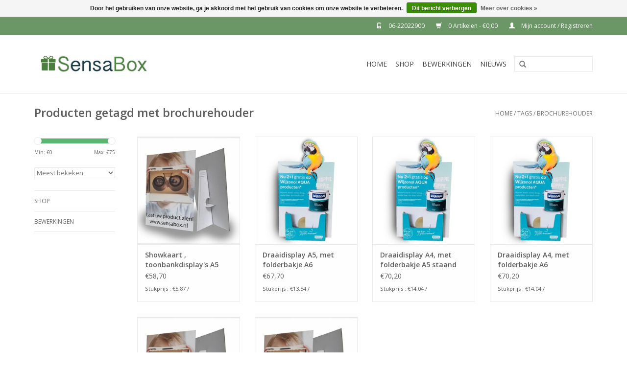

--- FILE ---
content_type: text/html;charset=utf-8
request_url: https://www.sensabox.nl/tags/brochurehouder/
body_size: 6149
content:
<!DOCTYPE html>
<html lang="nl">
  <head>
    <meta charset="utf-8"/>
<!-- [START] 'blocks/head.rain' -->
<!--

  (c) 2008-2025 Lightspeed Netherlands B.V.
  http://www.lightspeedhq.com
  Generated: 18-11-2025 @ 14:10:50

-->
<link rel="canonical" href="https://www.sensabox.nl/tags/brochurehouder/"/>
<link rel="alternate" href="https://www.sensabox.nl/index.rss" type="application/rss+xml" title="Nieuwe producten"/>
<link href="https://cdn.webshopapp.com/assets/cookielaw.css?2025-02-20" rel="stylesheet" type="text/css"/>
<meta name="robots" content="noodp,noydir"/>
<meta property="og:url" content="https://www.sensabox.nl/tags/brochurehouder/?source=facebook"/>
<meta property="og:site_name" content="SensaBox"/>
<meta property="og:title" content="brochurehouder"/>
<meta property="og:description" content="SensaBox is een grafisch productie bedrijf. Wij maken al onze producten in huis."/>
<!--[if lt IE 9]>
<script src="https://cdn.webshopapp.com/assets/html5shiv.js?2025-02-20"></script>
<![endif]-->
<!-- [END] 'blocks/head.rain' -->
    <title>brochurehouder - SensaBox</title>
    <meta name="description" content="SensaBox is een grafisch productie bedrijf. Wij maken al onze producten in huis." />
    <meta name="keywords" content="brochurehouder, Verpakking, grafische, media, karton, luxe, op maat gemaakt" />
    <meta http-equiv="X-UA-Compatible" content="IE=edge,chrome=1">
    <meta name="viewport" content="width=device-width, initial-scale=1.0">
    <meta name="apple-mobile-web-app-capable" content="yes">
    <meta name="apple-mobile-web-app-status-bar-style" content="black">
    <meta property="fb:app_id" content="966242223397117"/>


    <link rel="shortcut icon" href="https://cdn.webshopapp.com/shops/100090/themes/100676/assets/favicon.ico?20231006150344" type="image/x-icon" />
    <link href='https://fonts.googleapis.com/css?family=Open%20Sans:400,300,600' rel='stylesheet' type='text/css'>
    <link href='https://fonts.googleapis.com/css?family=Open%20Sans:400,300,600' rel='stylesheet' type='text/css'>
    <link rel="shortcut icon" href="https://cdn.webshopapp.com/shops/100090/themes/100676/assets/favicon.ico?20231006150344" type="image/x-icon" /> 
    <link rel="stylesheet" href="https://cdn.webshopapp.com/shops/100090/themes/100676/assets/bootstrap.css?20231006150851" />
    <link rel="stylesheet" href="https://cdn.webshopapp.com/shops/100090/themes/100676/assets/style.css?20231006150851" />    
    <link rel="stylesheet" href="https://cdn.webshopapp.com/shops/100090/themes/100676/assets/settings.css?20231006150851" />  
    <link rel="stylesheet" href="https://cdn.webshopapp.com/assets/gui-2-0.css?2025-02-20" />
    <link rel="stylesheet" href="https://cdn.webshopapp.com/assets/gui-responsive-2-0.css?2025-02-20" />   
    <link rel="stylesheet" href="https://cdn.webshopapp.com/shops/100090/themes/100676/assets/custom.css?20231006150851" />
    <script src="https://cdn.webshopapp.com/assets/jquery-1-9-1.js?2025-02-20"></script>
    <script src="https://cdn.webshopapp.com/assets/jquery-ui-1-10-1.js?2025-02-20"></script>
   
    <script type="text/javascript" src="https://cdn.webshopapp.com/shops/100090/themes/100676/assets/global.js?20231006150851"></script>

    <script type="text/javascript" src="https://cdn.webshopapp.com/shops/100090/themes/100676/assets/jcarousel.js?20231006150851"></script>
    <script type="text/javascript" src="https://cdn.webshopapp.com/assets/gui.js?2025-02-20"></script>
    <script type="text/javascript" src="https://cdn.webshopapp.com/assets/gui-responsive-2-0.js?2025-02-20"></script>
        
    <!--[if lt IE 9]>
    <link rel="stylesheet" href="https://cdn.webshopapp.com/shops/100090/themes/100676/assets/style-ie.css?20231006150851" />
    <![endif]-->
  </head>
  <body>  
    <header>
      <div class="topnav">
        <div class="container">
                    <div class="right">
			<a href="tel:06-22022900 " title="Phone" class="header-phone">
				<span class="glyphicon glyphicon-phone"></span>
			  		06-22022900 
			  </a>
            <a href="https://www.sensabox.nl/cart/" title="Winkelwagen" class="cart"> 
              <span class="glyphicon glyphicon-shopping-cart"></span>
              0 Artikelen - €0,00
            </a>
            <a href="https://www.sensabox.nl/account/" title="Mijn account" class="my-account">
              <span class="glyphicon glyphicon-user"></span>
                            Mijn account / Registreren
                          </a>
          </div>
        </div>
      </div>
      <div class="navigation container">
        <div class="align">
          <ul class="burger">
            <img src="https://cdn.webshopapp.com/shops/100090/themes/100676/assets/hamburger.png?20231006150851" width="32" height="32" alt="Menu">
          </ul>
          <div class="vertical logo">
            <a href="https://www.sensabox.nl/" title="SensaBox">
              <img src="https://cdn.webshopapp.com/shops/100090/themes/100676/assets/logo.png?20231006150344" alt="SensaBox" />
            </a>
          </div>
          <nav class="nonbounce desktop vertical">
            <form action="https://www.sensabox.nl/search/" method="get" id="formSearch">
              <input type="text" name="q" autocomplete="off"  value=""/>
              <span onclick="$('#formSearch').submit();" title="Zoeken" class="glyphicon glyphicon-search"></span>
            </form>            
            <ul>
              <li class="item home ">
                <a class="itemLink" href="https://www.sensabox.nl/">Home</a>
              </li>
                            <li class="item sub">
                <a class="itemLink" href="https://www.sensabox.nl/shop/" title="Shop">Shop</a>
                                <span class="glyphicon glyphicon-play"></span>
                <ul class="subnav">
                                    <li class="subitem">
                    <a class="subitemLink" href="https://www.sensabox.nl/shop/thema/" title="Thema">Thema</a>
                                        <ul class="subnav">
                                            <li class="subitem">
                        <a class="subitemLink" href="https://www.sensabox.nl/shop/thema/thema-verpakking-geboorte/" title="Thema verpakking geboorte">Thema verpakking geboorte</a>
                      </li>
                                            <li class="subitem">
                        <a class="subitemLink" href="https://www.sensabox.nl/shop/thema/thema-verpakking-liefde/" title="Thema verpakking liefde">Thema verpakking liefde</a>
                      </li>
                                            <li class="subitem">
                        <a class="subitemLink" href="https://www.sensabox.nl/shop/thema/relatie-geschenken/" title="Relatie geschenken">Relatie geschenken</a>
                      </li>
                                            <li class="subitem">
                        <a class="subitemLink" href="https://www.sensabox.nl/shop/thema/thema-verpakking-pasen/" title="Thema verpakking pasen">Thema verpakking pasen</a>
                      </li>
                                            <li class="subitem">
                        <a class="subitemLink" href="https://www.sensabox.nl/shop/thema/thema-verpakking-sinterklaas/" title="Thema verpakking sinterklaas">Thema verpakking sinterklaas</a>
                      </li>
                                            <li class="subitem">
                        <a class="subitemLink" href="https://www.sensabox.nl/shop/thema/thema-verpakking-verjaardag/" title="Thema verpakking verjaardag">Thema verpakking verjaardag</a>
                      </li>
                                          </ul>
                                      </li>
                                    <li class="subitem">
                    <a class="subitemLink" href="https://www.sensabox.nl/shop/bonbon-verpakkingen/" title="Bonbon verpakkingen">Bonbon verpakkingen</a>
                                      </li>
                                    <li class="subitem">
                    <a class="subitemLink" href="https://www.sensabox.nl/shop/displays/" title="Displays">Displays</a>
                                      </li>
                                    <li class="subitem">
                    <a class="subitemLink" href="https://www.sensabox.nl/shop/luxe-geschenkbakken-bakken-fruitschalen/" title="Luxe geschenkbakken Bakken (fruitschalen)">Luxe geschenkbakken Bakken (fruitschalen)</a>
                                      </li>
                                    <li class="subitem">
                    <a class="subitemLink" href="https://www.sensabox.nl/shop/gk-verpakking/" title="GK verpakking">GK verpakking</a>
                                      </li>
                                    <li class="subitem">
                    <a class="subitemLink" href="https://www.sensabox.nl/shop/goudkartons/" title="Goudkartons">Goudkartons</a>
                                      </li>
                                    <li class="subitem">
                    <a class="subitemLink" href="https://www.sensabox.nl/shop/hollewand-verpakking/" title="Hollewand verpakking">Hollewand verpakking</a>
                                      </li>
                                    <li class="subitem">
                    <a class="subitemLink" href="https://www.sensabox.nl/shop/interieurs/" title="Interieurs">Interieurs</a>
                                      </li>
                                    <li class="subitem">
                    <a class="subitemLink" href="https://www.sensabox.nl/shop/golfbakjes/" title="Golfbakjes">Golfbakjes</a>
                                      </li>
                                    <li class="subitem">
                    <a class="subitemLink" href="https://www.sensabox.nl/shop/staaf-verpakking/" title="Staaf verpakking">Staaf verpakking</a>
                                      </li>
                                    <li class="subitem">
                    <a class="subitemLink" href="https://www.sensabox.nl/shop/transparant/" title="transparant">transparant</a>
                                        <ul class="subnav">
                                            <li class="subitem">
                        <a class="subitemLink" href="https://www.sensabox.nl/shop/transparant/ballon-verpakking/" title="Ballon verpakking">Ballon verpakking</a>
                      </li>
                                            <li class="subitem">
                        <a class="subitemLink" href="https://www.sensabox.nl/shop/transparant/staafverpakking/" title="Staafverpakking">Staafverpakking</a>
                      </li>
                                            <li class="subitem">
                        <a class="subitemLink" href="https://www.sensabox.nl/shop/transparant/overige-luxe-verpakkingen/" title="Overige luxe verpakkingen">Overige luxe verpakkingen</a>
                      </li>
                                            <li class="subitem">
                        <a class="subitemLink" href="https://www.sensabox.nl/shop/transparant/op-maat-gemaakt/" title="Op maat gemaakt ">Op maat gemaakt </a>
                      </li>
                                          </ul>
                                      </li>
                                    <li class="subitem">
                    <a class="subitemLink" href="https://www.sensabox.nl/shop/verzendverpakkingen/" title="Verzendverpakkingen">Verzendverpakkingen</a>
                                      </li>
                                  </ul>
                              </li>
                            <li class="item sub">
                <a class="itemLink" href="https://www.sensabox.nl/bewerkingen/" title="Bewerkingen ">Bewerkingen </a>
                                <span class="glyphicon glyphicon-play"></span>
                <ul class="subnav">
                                    <li class="subitem">
                    <a class="subitemLink" href="https://www.sensabox.nl/bewerkingen/snijden/" title="Snijden">Snijden</a>
                                      </li>
                                    <li class="subitem">
                    <a class="subitemLink" href="https://www.sensabox.nl/bewerkingen/stanzen/" title="Stanzen ">Stanzen </a>
                                      </li>
                                    <li class="subitem">
                    <a class="subitemLink" href="https://www.sensabox.nl/bewerkingen/cacheren/" title="Cacheren">Cacheren</a>
                                      </li>
                                    <li class="subitem">
                    <a class="subitemLink" href="https://www.sensabox.nl/bewerkingen/foliedrukken/" title="Foliedrukken ">Foliedrukken </a>
                                      </li>
                                    <li class="subitem">
                    <a class="subitemLink" href="https://www.sensabox.nl/bewerkingen/kleine-oplage-personaliseren/" title="Kleine oplage personaliseren">Kleine oplage personaliseren</a>
                                      </li>
                                    <li class="subitem">
                    <a class="subitemLink" href="https://www.sensabox.nl/bewerkingen/sample/" title="Sample">Sample</a>
                                      </li>
                                    <li class="subitem">
                    <a class="subitemLink" href="https://www.sensabox.nl/bewerkingen/lijn-tekeningen/" title="Lijn Tekeningen">Lijn Tekeningen</a>
                                      </li>
                                    <li class="subitem">
                    <a class="subitemLink" href="https://www.sensabox.nl/bewerkingen/rondhoeken-holboren/" title="Rondhoeken &amp; Holboren">Rondhoeken &amp; Holboren</a>
                                      </li>
                                    <li class="subitem">
                    <a class="subitemLink" href="https://www.sensabox.nl/bewerkingen/nieten-klinken/" title="Nieten &amp; Klinken">Nieten &amp; Klinken</a>
                                      </li>
                                    <li class="subitem">
                    <a class="subitemLink" href="https://www.sensabox.nl/bewerkingen/handling-warehousing-en-fulfilment/" title="HANDLING, WAREHOUSING EN FULFILMENT">HANDLING, WAREHOUSING EN FULFILMENT</a>
                                      </li>
                                  </ul>
                              </li>
                                                        <li class="item sub"><a class="itemLink" href="https://www.sensabox.nl/blogs/blogs-nieuws-artikelen-verpakking/" title="Nieuws">Nieuws</a>
                <ul class="subnav">
                                    <li class="subitem"><a class="subitemLink" href="https://www.sensabox.nl/blogs/blogs-nieuws-artikelen-verpakking/certificaat-duurzame-energie/" title="certificaat duurzame energie ">certificaat duurzame energie </a></li>
                                    <li class="subitem"><a class="subitemLink" href="https://www.sensabox.nl/blogs/blogs-nieuws-artikelen-verpakking/pixel-en-vector-wat-is-het-verschil/" title="Pixel en vector , wat is het verschil ?">Pixel en vector , wat is het verschil ?</a></li>
                                    <li class="subitem"><a class="subitemLink" href="https://www.sensabox.nl/blogs/blogs-nieuws-artikelen-verpakking/onze-standaard-kleuren/" title="Onze standaard kleuren">Onze standaard kleuren</a></li>
                                    <li class="subitem"><a class="subitemLink" href="https://www.sensabox.nl/blogs/blogs-nieuws-artikelen-verpakking/webwinkel-keurmerk/" title="Webwinkel Keurmerk">Webwinkel Keurmerk</a></li>
                                    <li class="subitem"><a class="subitemLink" href="https://www.sensabox.nl/blogs/blogs-nieuws-artikelen-verpakking/kartonnen-displays/" title="Kartonnen displays">Kartonnen displays</a></li>
                                  </ul>
              </li>
                                                      </ul>
            <span class="glyphicon glyphicon-remove"></span>  
          </nav>
        </div>
      </div>
    </header>
    
    <div class="wrapper">
      <div class="container content">
                <div class="page-title row">
  <div class="col-sm-6 col-md-6">
    <h1>Producten getagd met brochurehouder</h1>
  </div>
  <div class="col-sm-6 col-md-6 breadcrumbs text-right">
    <a href="https://www.sensabox.nl/" title="Home">Home</a>
    
        / <a href="https://www.sensabox.nl/tags/">Tags</a>
        / <a href="https://www.sensabox.nl/tags/brochurehouder/">brochurehouder</a>
      </div>  
  </div>
<div class="products row">
  <div class="col-md-2 sidebar">
    <div class="sort">
      <form action="https://www.sensabox.nl/tags/brochurehouder/" method="get" id="filter_form">
        <input type="hidden" name="mode" value="grid" id="filter_form_mode" />
        <input type="hidden" name="limit" value="24" id="filter_form_limit" />
        <input type="hidden" name="sort" value="popular" id="filter_form_sort" />
        <input type="hidden" name="max" value="75" id="filter_form_max" />
        <input type="hidden" name="min" value="0" id="filter_form_min" />
        
        <div class="price-filter">
          <div class="sidebar-filter-slider">
            <div id="collection-filter-price"></div>
          </div>
          <div class="price-filter-range clear">
            <div class="min">Min: €<span>0</span></div>
            <div class="max">Max: €<span>75</span></div>
          </div>
        </div>
        
        <select name="sort" onchange="$('#formSortModeLimit').submit();">
                    <option value="popular" selected="selected">Meest bekeken</option>
                    <option value="newest">Nieuwste producten</option>
                    <option value="lowest">Laagste prijs</option>
                    <option value="highest">Hoogste prijs</option>
                    <option value="asc">Naam oplopend</option>
                    <option value="desc">Naam aflopend</option>
                  </select>        
                      </form>
    </div>
    
<ul>
        <li class="item"><span class="arrow"></span><a href="https://www.sensabox.nl/shop/" class="itemLink" title="Shop">Shop </a>
            </li>
           <li class="item"><span class="arrow"></span><a href="https://www.sensabox.nl/bewerkingen/" class="itemLink" title="Bewerkingen ">Bewerkingen  </a>
            </li>
        </ul>
      </div>
  <div class="col-sm-12 col-md-10">
        <div class="product col-xs-6 col-sm-3 col-md-3">
  <div class="image-wrap">
    <a href="https://www.sensabox.nl/showkaart-toonbankdisplays-a4-t-m-10ex-copy.html" title="Showkaart , toonbankdisplay&#039;s A5">
                       <img src="https://cdn.webshopapp.com/shops/100090/files/476287715/262x276x1/showkaart-toonbankdisplays-a5.jpg" width="262" height="276" alt="Showkaart , toonbankdisplay&#039;s A5" title="Showkaart , toonbankdisplay&#039;s A5" />
                </a>
    
    <div class="description text-center">
      <a href="https://www.sensabox.nl/showkaart-toonbankdisplays-a4-t-m-10ex-copy.html" title="Showkaart , toonbankdisplay&#039;s A5">
                <div class="text">
                    Een handige toonbankdisplay om de aandacht te trekken van uw klanten.
                  </div>
      </a>
      <a href="https://www.sensabox.nl/cart/add/313008129/" class="cart">Toevoegen aan winkelwagen</a>
    </div>
  </div>
  
  <div class="info">
    <a href="https://www.sensabox.nl/showkaart-toonbankdisplays-a4-t-m-10ex-copy.html" title="Showkaart , toonbankdisplay&#039;s A5" class="title">
   Showkaart , toonbankdisplay&#039;s A5     </a>
    
    <div class="left">      
      
    
    €58,70
          
   </div>
      <br /><span style="font-size: 0.8em;">Stukprijs : €5,87 / </span>
       
   
     </div>
</div>

        <div class="product col-xs-6 col-sm-3 col-md-3">
  <div class="image-wrap">
    <a href="https://www.sensabox.nl/folderbakje-op-maat-143142408.html" title="Draaidisplay A5, met folderbakje A6">
                       <img src="https://cdn.webshopapp.com/shops/100090/files/428091604/262x276x1/draaidisplay-a5-met-folderbakje-a6.jpg" width="262" height="276" alt="Draaidisplay A5, met folderbakje A6" title="Draaidisplay A5, met folderbakje A6" />
                </a>
    
    <div class="description text-center">
      <a href="https://www.sensabox.nl/folderbakje-op-maat-143142408.html" title="Draaidisplay A5, met folderbakje A6">
                <div class="text">
                    Een folder bakje of ook wel draaidisplay dat opmaat gemaakt word.<br />
Dit folder bakje heeft inhoudt t.b.v. A6 flyers c.q. brochure&#039;s staand A6 formaat.
                  </div>
      </a>
      <a href="https://www.sensabox.nl/cart/add/282620179/" class="cart">Toevoegen aan winkelwagen</a>
    </div>
  </div>
  
  <div class="info">
    <a href="https://www.sensabox.nl/folderbakje-op-maat-143142408.html" title="Draaidisplay A5, met folderbakje A6" class="title">
   Draaidisplay A5, met folderbakje A6     </a>
    
    <div class="left">      
      
    
    €67,70
          
   </div>
      <br /><span style="font-size: 0.8em;">Stukprijs : €13,54 / </span>
       
   
     </div>
</div>

<div class="clearfix visible-xs"></div>
        <div class="product col-xs-6 col-sm-3 col-md-3">
  <div class="image-wrap">
    <a href="https://www.sensabox.nl/draaidisplay-a4-met-folderbakje-a6-copy.html" title="Draaidisplay A4, met folderbakje A5 staand">
                       <img src="https://cdn.webshopapp.com/shops/100090/files/476325275/262x276x1/draaidisplay-a4-met-folderbakje-a5-staand.jpg" width="262" height="276" alt="Draaidisplay A4, met folderbakje A5 staand" title="Draaidisplay A4, met folderbakje A5 staand" />
                </a>
    
    <div class="description text-center">
      <a href="https://www.sensabox.nl/draaidisplay-a4-met-folderbakje-a6-copy.html" title="Draaidisplay A4, met folderbakje A5 staand">
                <div class="text">
                    Een folder bakje of ook wel draaidisplay dat opmaat gemaakt word.<br />
Dit folder bakje heeft heeft een achterplat van A4 en een bakje voor een A5 folder staand.
                  </div>
      </a>
      <a href="https://www.sensabox.nl/cart/add/313027170/" class="cart">Toevoegen aan winkelwagen</a>
    </div>
  </div>
  
  <div class="info">
    <a href="https://www.sensabox.nl/draaidisplay-a4-met-folderbakje-a6-copy.html" title="Draaidisplay A4, met folderbakje A5 staand" class="title">
   Draaidisplay A4, met folderbakje A5 staand     </a>
    
    <div class="left">      
      
    
    €70,20
          
   </div>
      <br /><span style="font-size: 0.8em;">Stukprijs : €14,04 / </span>
       
   
     </div>
</div>

        <div class="product col-xs-6 col-sm-3 col-md-3">
  <div class="image-wrap">
    <a href="https://www.sensabox.nl/draaidisplay-a5-met-folderbakje-a6-copy.html" title="Draaidisplay A4, met folderbakje A6">
                       <img src="https://cdn.webshopapp.com/shops/100090/files/476325204/262x276x1/draaidisplay-a4-met-folderbakje-a6.jpg" width="262" height="276" alt="Draaidisplay A4, met folderbakje A6" title="Draaidisplay A4, met folderbakje A6" />
                </a>
    
    <div class="description text-center">
      <a href="https://www.sensabox.nl/draaidisplay-a5-met-folderbakje-a6-copy.html" title="Draaidisplay A4, met folderbakje A6">
                <div class="text">
                    Een folder bakje of ook wel draaidisplay dat opmaat gemaakt word.<br />
Dit folder bakje heeft heeft een achterplat van A4 en een bakje voor een A6 folder
                  </div>
      </a>
      <a href="https://www.sensabox.nl/cart/add/313027135/" class="cart">Toevoegen aan winkelwagen</a>
    </div>
  </div>
  
  <div class="info">
    <a href="https://www.sensabox.nl/draaidisplay-a5-met-folderbakje-a6-copy.html" title="Draaidisplay A4, met folderbakje A6" class="title">
   Draaidisplay A4, met folderbakje A6     </a>
    
    <div class="left">      
      
    
    €70,20
          
   </div>
      <br /><span style="font-size: 0.8em;">Stukprijs : €14,04 / </span>
       
   
     </div>
</div>

<div class="clearfix"></div>
        <div class="product col-xs-6 col-sm-3 col-md-3">
  <div class="image-wrap">
    <a href="https://www.sensabox.nl/showkaart-toonbankdisplays-a4-copy-157622845.html" title="Showkaart , toonbankdisplay&#039;s A4">
                       <img src="https://cdn.webshopapp.com/shops/100090/files/476324613/262x276x1/showkaart-toonbankdisplays-a4.jpg" width="262" height="276" alt="Showkaart , toonbankdisplay&#039;s A4" title="Showkaart , toonbankdisplay&#039;s A4" />
                </a>
    
    <div class="description text-center">
      <a href="https://www.sensabox.nl/showkaart-toonbankdisplays-a4-copy-157622845.html" title="Showkaart , toonbankdisplay&#039;s A4">
                <div class="text">
                    Een handige toonbankdisplay om de aandacht te trekken van uw klanten.
                  </div>
      </a>
      <a href="https://www.sensabox.nl/cart/add/313026810/" class="cart">Toevoegen aan winkelwagen</a>
    </div>
  </div>
  
  <div class="info">
    <a href="https://www.sensabox.nl/showkaart-toonbankdisplays-a4-copy-157622845.html" title="Showkaart , toonbankdisplay&#039;s A4" class="title">
   Showkaart , toonbankdisplay&#039;s A4     </a>
    
    <div class="left">      
      
    
    €59,50
          
   </div>
      <br /><span style="font-size: 0.8em;">Stukprijs : €5,95 / </span>
       
   
     </div>
</div>

        <div class="product col-xs-6 col-sm-3 col-md-3">
  <div class="image-wrap">
    <a href="https://www.sensabox.nl/showkaart-toonbankdisplays-a4-copy.html" title="Showkaart , toonbankdisplay&#039;s A3">
                       <img src="https://cdn.webshopapp.com/shops/100090/files/476324825/262x276x1/showkaart-toonbankdisplays-a3.jpg" width="262" height="276" alt="Showkaart , toonbankdisplay&#039;s A3" title="Showkaart , toonbankdisplay&#039;s A3" />
                </a>
    
    <div class="description text-center">
      <a href="https://www.sensabox.nl/showkaart-toonbankdisplays-a4-copy.html" title="Showkaart , toonbankdisplay&#039;s A3">
                <div class="text">
                    Een handige toonbankdisplay om de aandacht te trekken van uw klanten.
                  </div>
      </a>
      <a href="https://www.sensabox.nl/cart/add/313027010/" class="cart">Toevoegen aan winkelwagen</a>
    </div>
  </div>
  
  <div class="info">
    <a href="https://www.sensabox.nl/showkaart-toonbankdisplays-a4-copy.html" title="Showkaart , toonbankdisplay&#039;s A3" class="title">
   Showkaart , toonbankdisplay&#039;s A3     </a>
    
    <div class="left">      
      
    
    €62,90
          
   </div>
      <br /><span style="font-size: 0.8em;">Stukprijs : €6,29 / </span>
       
   
     </div>
</div>

<div class="clearfix visible-xs"></div>
     
      
  </div>
</div>



<script type="text/javascript">
  $(function(){
    $('#filter_form input, #filter_form select').change(function(){
      $(this).closest('form').submit();
    });
    
    $("#collection-filter-price").slider({
      range: true,
      min: 0,
      max: 75,
      values: [0, 75],
      step: 1,
      slide: function( event, ui){
    $('.sidebar-filter-range .min span').html(ui.values[0]);
    $('.sidebar-filter-range .max span').html(ui.values[1]);
    
    $('#filter_form_min').val(ui.values[0]);
    $('#filter_form_max').val(ui.values[1]);
  },
    stop: function(event, ui){
    $('#filter_form').submit();
  }
    });
  });
</script>      </div>
      
      <footer>
        <hr class="full-width" />
        <div class="container">
          <div class="social row">
                        <div class="newsletter col-xs-12 col-sm-7 col-md-7">
              <span class="title">Meld je aan voor onze nieuwsbrief:</span>
              <form id="formNewsletter" action="https://www.sensabox.nl/account/newsletter/" method="post">
                <input type="hidden" name="key" value="6e0bd5ab2389e558923d846f4c14d28a" />
                <input type="text" name="email" id="formNewsletterEmail" value="" placeholder="E-mail"/>
                <a class="btn glyphicon glyphicon-send" href="#" onclick="$('#formNewsletter').submit(); return false;" title="Abonneer" ><span>Abonneer</span></a>
              </form>
            </div>
                            <div class="social-media col-xs-12 col-md-12  col-sm-5 col-md-5 text-right">
              <a href="https://www.facebook.com/sensabox" class="social-icon facebook" target="_blank"></a>                                                                                                  
            </div>
                      </div>
          <hr class="full-width" />
          <div class="links row">
            <div class="col-xs-12 col-sm-3 col-md-3">
                <label class="collapse" for="_1">
                  <strong>Klantenservice</strong>
                  <span class="glyphicon glyphicon-chevron-down hidden-sm hidden-md hidden-lg"></span></label>
                    <input class="collapse_input hidden-md hidden-lg hidden-sm" id="_1" type="checkbox">
                    <div class="list">
  
                  <ul class="no-underline no-list-style">
                                                <li><a href="https://www.sensabox.nl/service/" title="Contact" >Contact</a>
                        </li>
                                                <li><a href="https://www.sensabox.nl/service/zakelijk-offerte-aanvragen/" title="Zakelijk offerte aanvragen" >Zakelijk offerte aanvragen</a>
                        </li>
                                                <li><a href="https://www.sensabox.nl/service/vacature/" title="Vacatures " >Vacatures </a>
                        </li>
                                                <li><a href="https://www.sensabox.nl/service/general-terms-conditions/" title="VerkoopVoorwaarden" >VerkoopVoorwaarden</a>
                        </li>
                                                <li><a href="https://www.sensabox.nl/service/payment-methods/" title="Betaalmethoden" >Betaalmethoden</a>
                        </li>
                                                <li><a href="https://www.sensabox.nl/service/privacy-policy/" title="Privacy Policy" >Privacy Policy</a>
                        </li>
                                                <li><a href="https://www.sensabox.nl/service/herroepingsrecht/" title="Herroepingsrecht" >Herroepingsrecht</a>
                        </li>
                                                <li><a href="https://www.sensabox.nl/service/shipping-returns/" title="Levering en voorwaarden" >Levering en voorwaarden</a>
                        </li>
                                                <li><a href="https://www.sensabox.nl/service/stichting-webwinkel-keur/" title="Stichting Webwinkel Keur" >Stichting Webwinkel Keur</a>
                        </li>
                                            </ul>
                  </div> 
             
            </div>     
       
            
            <div class="col-xs-12 col-sm-3 col-md-3">
          <label class="collapse" for="_2">
                  <strong>Producten</strong>
                  <span class="glyphicon glyphicon-chevron-down hidden-sm hidden-md hidden-lg"></span></label>
                    <input class="collapse_input hidden-md hidden-lg hidden-sm" id="_2" type="checkbox">
                    <div class="list">
              <ul>
                <li><a href="https://www.sensabox.nl/collection/" title="Alle producten">Alle producten</a></li>
                <li><a href="https://www.sensabox.nl/collection/?sort=newest" title="Nieuwe producten">Nieuwe producten</a></li>
                <li><a href="https://www.sensabox.nl/collection/offers/" title="Aanbiedingen">Aanbiedingen</a></li>
                                <li><a href="https://www.sensabox.nl/tags/" title="Tags">Tags</a></li>                <li><a href="https://www.sensabox.nl/index.rss" title="RSS-feed">RSS-feed</a></li>
              </ul>
            </div>
            </div>
            
            <div class="col-xs-12 col-sm-3 col-md-3">
              <label class="collapse" for="_3">
                  <strong>
                                Mijn account
                              </strong>
                  <span class="glyphicon glyphicon-chevron-down hidden-sm hidden-md hidden-lg"></span></label>
                    <input class="collapse_input hidden-md hidden-lg hidden-sm" id="_3" type="checkbox">
                    <div class="list">
            
           
              <ul>
                                <li><a href="https://www.sensabox.nl/account/" title="Registreren">Registreren</a></li>
                                <li><a href="https://www.sensabox.nl/account/orders/" title="Mijn bestellingen">Mijn bestellingen</a></li>
                <li><a href="https://www.sensabox.nl/account/tickets/" title="Mijn tickets">Mijn tickets</a></li>
                <li><a href="https://www.sensabox.nl/account/wishlist/" title="Mijn verlanglijst">Mijn verlanglijst</a></li>
                              </ul>
            </div>
            </div>
            <div class="col-xs-12 col-sm-3 col-md-3">
                 <label class="collapse" for="_4">
                  <strong>SensaBox </strong>
                  <span class="glyphicon glyphicon-chevron-down hidden-sm hidden-md hidden-lg"></span></label>
                    <input class="collapse_input hidden-md hidden-lg hidden-sm" id="_4" type="checkbox">
                    <div class="list">
              
              
              
              <span class="contact-description">Luxe verpakkingen & verpakkingen op maat</span>                            <div class="contact">
                <span class="glyphicon glyphicon-earphone"></span>
                06-22022900
              </div>
                                          <div class="contact">
                <span class="glyphicon glyphicon-envelope"></span>
                <a href="/cdn-cgi/l/email-protection#9af3f4fcf5dae9fff4e9fbf8f5e2b4f4f6" title="Email"><span class="__cf_email__" data-cfemail="f891969e97b88b9d968b999a9780d69694">[email&#160;protected]</span></a>
              </div>
                            </div>
              
                                                        <div class="hallmarks">
                                <a href="https://www.webwinkelkeur.nl" title="Webwinkel Keur" target="_blank">
                                    <img src="https://dashboard.webwinkelkeur.nl/banners/2" alt="Webwinkel Keur" title="Webwinkel Keur" />
                                  </a>
                 
              </div>
                          </div>
          </div>
          <hr class="full-width" />
        </div>
        <div class="copyright-payment">
          <div class="container">
            <div class="row">
              <div class="copyright col-md-6">
                © Copyright 2025 SensaBox - 
                                Powered by
                                <a href="https://www.lightspeedhq.nl/" title="Lightspeed" target="_blank">Lightspeed</a>
                                                              </div>
              <div class="payments col-md-6 text-right">
                                <a href="https://www.sensabox.nl/service/payment-methods/" title="Betaalmethoden">
                  <img src="https://cdn.webshopapp.com/assets/icon-payment-banktransfer.png?2025-02-20" alt="Bank transfer" />
                </a>
                                <a href="https://www.sensabox.nl/service/payment-methods/" title="Betaalmethoden">
                  <img src="https://cdn.webshopapp.com/assets/icon-payment-invoice.png?2025-02-20" alt="Invoice" />
                </a>
                                <a href="https://www.sensabox.nl/service/payment-methods/" title="Betaalmethoden">
                  <img src="https://cdn.webshopapp.com/assets/icon-payment-ideal.png?2025-02-20" alt="iDEAL" />
                </a>
                                <a href="https://www.sensabox.nl/service/payment-methods/" title="Betaalmethoden">
                  <img src="https://cdn.webshopapp.com/assets/icon-payment-mistercash.png?2025-02-20" alt="Bancontact" />
                </a>
                                <a href="https://www.sensabox.nl/service/payment-methods/" title="Betaalmethoden">
                  <img src="https://cdn.webshopapp.com/assets/icon-payment-directebanking.png?2025-02-20" alt="SOFORT Banking" />
                </a>
                                <a href="https://www.sensabox.nl/service/payment-methods/" title="Betaalmethoden">
                  <img src="https://cdn.webshopapp.com/assets/icon-payment-paypal.png?2025-02-20" alt="PayPal" />
                </a>
                              </div>
            </div>
          </div>
        </div>
      </footer>
    </div>
    <!-- [START] 'blocks/body.rain' -->
<script data-cfasync="false" src="/cdn-cgi/scripts/5c5dd728/cloudflare-static/email-decode.min.js"></script><script>
(function () {
  var s = document.createElement('script');
  s.type = 'text/javascript';
  s.async = true;
  s.src = 'https://www.sensabox.nl/services/stats/pageview.js';
  ( document.getElementsByTagName('head')[0] || document.getElementsByTagName('body')[0] ).appendChild(s);
})();
</script>
<script>
<!-- start BKPlatform -->
var bkRawUrl = function(){return window.location.href}();
(function (doc, scriptPath, apiKey) {
        var sc, node, today=new Date(),dd=today.getDate(),mm=today.getMonth()+1,yyyy=today.getFullYear();if(dd<10)dd='0'+dd;if(mm<10)mm='0'+mm;today=yyyy+mm+dd;
        window.BKShopApiKey =  apiKey;
        // Load base script tag
        sc = doc.createElement("script");
        sc.type = "text/javascript";
        sc.async = !0;
        sc.src = scriptPath + '?' + today;
        node = doc.getElementsByTagName("script")[0];
        node.parentNode.insertBefore(sc, node);
})(document, 'https://sdk.beeketing.com/js/beeketing.js', 'ab45f371edb312872ab4ca1b0bf5cd03');
<!-- end BKPlatform -->
</script>
<script>
(function () {
  var s = document.createElement('script');
  s.type = 'text/javascript';
  s.async = true;
  s.src = 'https://dashboard.webwinkelkeur.nl/webshops/sidebar.js?id=1206351';
  ( document.getElementsByTagName('head')[0] || document.getElementsByTagName('body')[0] ).appendChild(s);
})();
</script>
<script>
(function () {
  var s = document.createElement('script');
  s.type = 'text/javascript';
  s.async = true;
  s.src = 'https://gextauth.cmdcbv.app/public/100090/script.js?t=1763440253';
  ( document.getElementsByTagName('head')[0] || document.getElementsByTagName('body')[0] ).appendChild(s);
})();
</script>
  <div class="wsa-cookielaw">
      Door het gebruiken van onze website, ga je akkoord met het gebruik van cookies om onze website te verbeteren.
    <a href="https://www.sensabox.nl/cookielaw/optIn/" class="wsa-cookielaw-button wsa-cookielaw-button-green" rel="nofollow" title="Dit bericht verbergen">Dit bericht verbergen</a>
    <a href="https://www.sensabox.nl/service/privacy-policy/" class="wsa-cookielaw-link" rel="nofollow" title="Meer over cookies">Meer over cookies &raquo;</a>
  </div>
<!-- [END] 'blocks/body.rain' -->
  </body>

</html>

--- FILE ---
content_type: text/javascript;charset=utf-8
request_url: https://www.sensabox.nl/services/stats/pageview.js
body_size: -435
content:
// SEOshop 18-11-2025 14:10:51